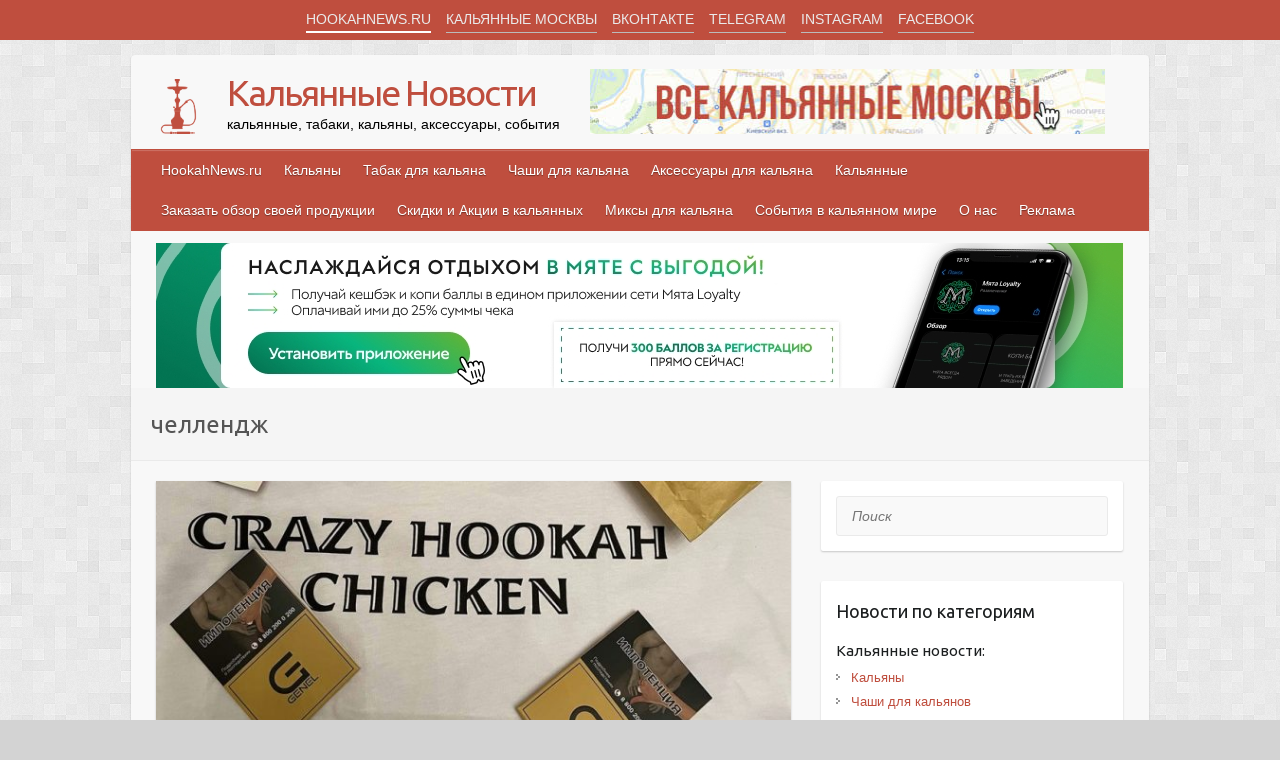

--- FILE ---
content_type: text/html; charset=UTF-8
request_url: https://hookahnews.ru/tag/%D1%87%D0%B5%D0%BB%D0%BB%D0%B5%D0%BD%D0%B4%D0%B6/
body_size: 18148
content:

<!DOCTYPE html>
<html lang="ru-RU">
<head>
<meta name="keywords" content="кальян, купить кальян, обзор кальянов, миксы для кальяна, скидки на кальян, скидки в кальянных, аксессуары для кальяна, чаша для кальяна, колба для кальяна, обзор табака для кальяна, купить табак для кальяна, табак дарксайд, табак щербетли, табак альфакер, премиум табак для кальяна, где покурить кальян, кальянные в москве, кальян в москве" />
<meta name="description" content="кальян, купить кальян, обзор кальянов, миксы для кальяна, скидки на кальян, скидки в кальянных, аксессуары для кальяна, чаша для кальяна, колба для кальяна, обзор табака для кальяна, купить табак для кальяна, табак дарксайд, табак щербетли, табак альфакер, премиум табак для кальяна, где покурить кальян, кальянные в москве, кальян в москве" />
		<link rel="profile" href="http://gmpg.org/xfn/11" />
	<link rel="pingback" href="https://hookahnews.ru/xmlrpc.php" />
<title>челлендж &#8212; Кальянные Новости</title>
<meta name='robots' content='max-image-preview:large' />
<link rel='dns-prefetch' href='//fonts.googleapis.com' />
<link rel="alternate" type="application/rss+xml" title="Кальянные Новости &raquo; Лента" href="https://hookahnews.ru/feed/" />
<link rel="alternate" type="application/rss+xml" title="Кальянные Новости &raquo; Лента комментариев" href="https://hookahnews.ru/comments/feed/" />
<link rel="alternate" type="application/rss+xml" title="Кальянные Новости &raquo; Лента метки челлендж" href="https://hookahnews.ru/tag/%d1%87%d0%b5%d0%bb%d0%bb%d0%b5%d0%bd%d0%b4%d0%b6/feed/" />
<meta charset="UTF-8" />
<meta name="viewport" content="width=device-width, initial-scale=1, maximum-scale=1">
<meta name="msapplication-TileColor" content="#cd4436">
<meta name="theme-color" content="#cd4436">
<script type="text/javascript">
/* <![CDATA[ */
window._wpemojiSettings = {"baseUrl":"https:\/\/s.w.org\/images\/core\/emoji\/15.0.3\/72x72\/","ext":".png","svgUrl":"https:\/\/s.w.org\/images\/core\/emoji\/15.0.3\/svg\/","svgExt":".svg","source":{"concatemoji":"https:\/\/hookahnews.ru\/wp-includes\/js\/wp-emoji-release.min.js?ver=6.6.4"}};
/*! This file is auto-generated */
!function(i,n){var o,s,e;function c(e){try{var t={supportTests:e,timestamp:(new Date).valueOf()};sessionStorage.setItem(o,JSON.stringify(t))}catch(e){}}function p(e,t,n){e.clearRect(0,0,e.canvas.width,e.canvas.height),e.fillText(t,0,0);var t=new Uint32Array(e.getImageData(0,0,e.canvas.width,e.canvas.height).data),r=(e.clearRect(0,0,e.canvas.width,e.canvas.height),e.fillText(n,0,0),new Uint32Array(e.getImageData(0,0,e.canvas.width,e.canvas.height).data));return t.every(function(e,t){return e===r[t]})}function u(e,t,n){switch(t){case"flag":return n(e,"\ud83c\udff3\ufe0f\u200d\u26a7\ufe0f","\ud83c\udff3\ufe0f\u200b\u26a7\ufe0f")?!1:!n(e,"\ud83c\uddfa\ud83c\uddf3","\ud83c\uddfa\u200b\ud83c\uddf3")&&!n(e,"\ud83c\udff4\udb40\udc67\udb40\udc62\udb40\udc65\udb40\udc6e\udb40\udc67\udb40\udc7f","\ud83c\udff4\u200b\udb40\udc67\u200b\udb40\udc62\u200b\udb40\udc65\u200b\udb40\udc6e\u200b\udb40\udc67\u200b\udb40\udc7f");case"emoji":return!n(e,"\ud83d\udc26\u200d\u2b1b","\ud83d\udc26\u200b\u2b1b")}return!1}function f(e,t,n){var r="undefined"!=typeof WorkerGlobalScope&&self instanceof WorkerGlobalScope?new OffscreenCanvas(300,150):i.createElement("canvas"),a=r.getContext("2d",{willReadFrequently:!0}),o=(a.textBaseline="top",a.font="600 32px Arial",{});return e.forEach(function(e){o[e]=t(a,e,n)}),o}function t(e){var t=i.createElement("script");t.src=e,t.defer=!0,i.head.appendChild(t)}"undefined"!=typeof Promise&&(o="wpEmojiSettingsSupports",s=["flag","emoji"],n.supports={everything:!0,everythingExceptFlag:!0},e=new Promise(function(e){i.addEventListener("DOMContentLoaded",e,{once:!0})}),new Promise(function(t){var n=function(){try{var e=JSON.parse(sessionStorage.getItem(o));if("object"==typeof e&&"number"==typeof e.timestamp&&(new Date).valueOf()<e.timestamp+604800&&"object"==typeof e.supportTests)return e.supportTests}catch(e){}return null}();if(!n){if("undefined"!=typeof Worker&&"undefined"!=typeof OffscreenCanvas&&"undefined"!=typeof URL&&URL.createObjectURL&&"undefined"!=typeof Blob)try{var e="postMessage("+f.toString()+"("+[JSON.stringify(s),u.toString(),p.toString()].join(",")+"));",r=new Blob([e],{type:"text/javascript"}),a=new Worker(URL.createObjectURL(r),{name:"wpTestEmojiSupports"});return void(a.onmessage=function(e){c(n=e.data),a.terminate(),t(n)})}catch(e){}c(n=f(s,u,p))}t(n)}).then(function(e){for(var t in e)n.supports[t]=e[t],n.supports.everything=n.supports.everything&&n.supports[t],"flag"!==t&&(n.supports.everythingExceptFlag=n.supports.everythingExceptFlag&&n.supports[t]);n.supports.everythingExceptFlag=n.supports.everythingExceptFlag&&!n.supports.flag,n.DOMReady=!1,n.readyCallback=function(){n.DOMReady=!0}}).then(function(){return e}).then(function(){var e;n.supports.everything||(n.readyCallback(),(e=n.source||{}).concatemoji?t(e.concatemoji):e.wpemoji&&e.twemoji&&(t(e.twemoji),t(e.wpemoji)))}))}((window,document),window._wpemojiSettings);
/* ]]> */
</script>
<style id='wp-emoji-styles-inline-css' type='text/css'>

	img.wp-smiley, img.emoji {
		display: inline !important;
		border: none !important;
		box-shadow: none !important;
		height: 1em !important;
		width: 1em !important;
		margin: 0 0.07em !important;
		vertical-align: -0.1em !important;
		background: none !important;
		padding: 0 !important;
	}
</style>
<link rel='stylesheet' id='wp-block-library-css' href='https://hookahnews.ru/wp-includes/css/dist/block-library/style.min.css?ver=6.6.4' type='text/css' media='all' />
<style id='classic-theme-styles-inline-css' type='text/css'>
/*! This file is auto-generated */
.wp-block-button__link{color:#fff;background-color:#32373c;border-radius:9999px;box-shadow:none;text-decoration:none;padding:calc(.667em + 2px) calc(1.333em + 2px);font-size:1.125em}.wp-block-file__button{background:#32373c;color:#fff;text-decoration:none}
</style>
<style id='global-styles-inline-css' type='text/css'>
:root{--wp--preset--aspect-ratio--square: 1;--wp--preset--aspect-ratio--4-3: 4/3;--wp--preset--aspect-ratio--3-4: 3/4;--wp--preset--aspect-ratio--3-2: 3/2;--wp--preset--aspect-ratio--2-3: 2/3;--wp--preset--aspect-ratio--16-9: 16/9;--wp--preset--aspect-ratio--9-16: 9/16;--wp--preset--color--black: #000000;--wp--preset--color--cyan-bluish-gray: #abb8c3;--wp--preset--color--white: #ffffff;--wp--preset--color--pale-pink: #f78da7;--wp--preset--color--vivid-red: #cf2e2e;--wp--preset--color--luminous-vivid-orange: #ff6900;--wp--preset--color--luminous-vivid-amber: #fcb900;--wp--preset--color--light-green-cyan: #7bdcb5;--wp--preset--color--vivid-green-cyan: #00d084;--wp--preset--color--pale-cyan-blue: #8ed1fc;--wp--preset--color--vivid-cyan-blue: #0693e3;--wp--preset--color--vivid-purple: #9b51e0;--wp--preset--gradient--vivid-cyan-blue-to-vivid-purple: linear-gradient(135deg,rgba(6,147,227,1) 0%,rgb(155,81,224) 100%);--wp--preset--gradient--light-green-cyan-to-vivid-green-cyan: linear-gradient(135deg,rgb(122,220,180) 0%,rgb(0,208,130) 100%);--wp--preset--gradient--luminous-vivid-amber-to-luminous-vivid-orange: linear-gradient(135deg,rgba(252,185,0,1) 0%,rgba(255,105,0,1) 100%);--wp--preset--gradient--luminous-vivid-orange-to-vivid-red: linear-gradient(135deg,rgba(255,105,0,1) 0%,rgb(207,46,46) 100%);--wp--preset--gradient--very-light-gray-to-cyan-bluish-gray: linear-gradient(135deg,rgb(238,238,238) 0%,rgb(169,184,195) 100%);--wp--preset--gradient--cool-to-warm-spectrum: linear-gradient(135deg,rgb(74,234,220) 0%,rgb(151,120,209) 20%,rgb(207,42,186) 40%,rgb(238,44,130) 60%,rgb(251,105,98) 80%,rgb(254,248,76) 100%);--wp--preset--gradient--blush-light-purple: linear-gradient(135deg,rgb(255,206,236) 0%,rgb(152,150,240) 100%);--wp--preset--gradient--blush-bordeaux: linear-gradient(135deg,rgb(254,205,165) 0%,rgb(254,45,45) 50%,rgb(107,0,62) 100%);--wp--preset--gradient--luminous-dusk: linear-gradient(135deg,rgb(255,203,112) 0%,rgb(199,81,192) 50%,rgb(65,88,208) 100%);--wp--preset--gradient--pale-ocean: linear-gradient(135deg,rgb(255,245,203) 0%,rgb(182,227,212) 50%,rgb(51,167,181) 100%);--wp--preset--gradient--electric-grass: linear-gradient(135deg,rgb(202,248,128) 0%,rgb(113,206,126) 100%);--wp--preset--gradient--midnight: linear-gradient(135deg,rgb(2,3,129) 0%,rgb(40,116,252) 100%);--wp--preset--font-size--small: 13px;--wp--preset--font-size--medium: 20px;--wp--preset--font-size--large: 36px;--wp--preset--font-size--x-large: 42px;--wp--preset--spacing--20: 0.44rem;--wp--preset--spacing--30: 0.67rem;--wp--preset--spacing--40: 1rem;--wp--preset--spacing--50: 1.5rem;--wp--preset--spacing--60: 2.25rem;--wp--preset--spacing--70: 3.38rem;--wp--preset--spacing--80: 5.06rem;--wp--preset--shadow--natural: 6px 6px 9px rgba(0, 0, 0, 0.2);--wp--preset--shadow--deep: 12px 12px 50px rgba(0, 0, 0, 0.4);--wp--preset--shadow--sharp: 6px 6px 0px rgba(0, 0, 0, 0.2);--wp--preset--shadow--outlined: 6px 6px 0px -3px rgba(255, 255, 255, 1), 6px 6px rgba(0, 0, 0, 1);--wp--preset--shadow--crisp: 6px 6px 0px rgba(0, 0, 0, 1);}:where(.is-layout-flex){gap: 0.5em;}:where(.is-layout-grid){gap: 0.5em;}body .is-layout-flex{display: flex;}.is-layout-flex{flex-wrap: wrap;align-items: center;}.is-layout-flex > :is(*, div){margin: 0;}body .is-layout-grid{display: grid;}.is-layout-grid > :is(*, div){margin: 0;}:where(.wp-block-columns.is-layout-flex){gap: 2em;}:where(.wp-block-columns.is-layout-grid){gap: 2em;}:where(.wp-block-post-template.is-layout-flex){gap: 1.25em;}:where(.wp-block-post-template.is-layout-grid){gap: 1.25em;}.has-black-color{color: var(--wp--preset--color--black) !important;}.has-cyan-bluish-gray-color{color: var(--wp--preset--color--cyan-bluish-gray) !important;}.has-white-color{color: var(--wp--preset--color--white) !important;}.has-pale-pink-color{color: var(--wp--preset--color--pale-pink) !important;}.has-vivid-red-color{color: var(--wp--preset--color--vivid-red) !important;}.has-luminous-vivid-orange-color{color: var(--wp--preset--color--luminous-vivid-orange) !important;}.has-luminous-vivid-amber-color{color: var(--wp--preset--color--luminous-vivid-amber) !important;}.has-light-green-cyan-color{color: var(--wp--preset--color--light-green-cyan) !important;}.has-vivid-green-cyan-color{color: var(--wp--preset--color--vivid-green-cyan) !important;}.has-pale-cyan-blue-color{color: var(--wp--preset--color--pale-cyan-blue) !important;}.has-vivid-cyan-blue-color{color: var(--wp--preset--color--vivid-cyan-blue) !important;}.has-vivid-purple-color{color: var(--wp--preset--color--vivid-purple) !important;}.has-black-background-color{background-color: var(--wp--preset--color--black) !important;}.has-cyan-bluish-gray-background-color{background-color: var(--wp--preset--color--cyan-bluish-gray) !important;}.has-white-background-color{background-color: var(--wp--preset--color--white) !important;}.has-pale-pink-background-color{background-color: var(--wp--preset--color--pale-pink) !important;}.has-vivid-red-background-color{background-color: var(--wp--preset--color--vivid-red) !important;}.has-luminous-vivid-orange-background-color{background-color: var(--wp--preset--color--luminous-vivid-orange) !important;}.has-luminous-vivid-amber-background-color{background-color: var(--wp--preset--color--luminous-vivid-amber) !important;}.has-light-green-cyan-background-color{background-color: var(--wp--preset--color--light-green-cyan) !important;}.has-vivid-green-cyan-background-color{background-color: var(--wp--preset--color--vivid-green-cyan) !important;}.has-pale-cyan-blue-background-color{background-color: var(--wp--preset--color--pale-cyan-blue) !important;}.has-vivid-cyan-blue-background-color{background-color: var(--wp--preset--color--vivid-cyan-blue) !important;}.has-vivid-purple-background-color{background-color: var(--wp--preset--color--vivid-purple) !important;}.has-black-border-color{border-color: var(--wp--preset--color--black) !important;}.has-cyan-bluish-gray-border-color{border-color: var(--wp--preset--color--cyan-bluish-gray) !important;}.has-white-border-color{border-color: var(--wp--preset--color--white) !important;}.has-pale-pink-border-color{border-color: var(--wp--preset--color--pale-pink) !important;}.has-vivid-red-border-color{border-color: var(--wp--preset--color--vivid-red) !important;}.has-luminous-vivid-orange-border-color{border-color: var(--wp--preset--color--luminous-vivid-orange) !important;}.has-luminous-vivid-amber-border-color{border-color: var(--wp--preset--color--luminous-vivid-amber) !important;}.has-light-green-cyan-border-color{border-color: var(--wp--preset--color--light-green-cyan) !important;}.has-vivid-green-cyan-border-color{border-color: var(--wp--preset--color--vivid-green-cyan) !important;}.has-pale-cyan-blue-border-color{border-color: var(--wp--preset--color--pale-cyan-blue) !important;}.has-vivid-cyan-blue-border-color{border-color: var(--wp--preset--color--vivid-cyan-blue) !important;}.has-vivid-purple-border-color{border-color: var(--wp--preset--color--vivid-purple) !important;}.has-vivid-cyan-blue-to-vivid-purple-gradient-background{background: var(--wp--preset--gradient--vivid-cyan-blue-to-vivid-purple) !important;}.has-light-green-cyan-to-vivid-green-cyan-gradient-background{background: var(--wp--preset--gradient--light-green-cyan-to-vivid-green-cyan) !important;}.has-luminous-vivid-amber-to-luminous-vivid-orange-gradient-background{background: var(--wp--preset--gradient--luminous-vivid-amber-to-luminous-vivid-orange) !important;}.has-luminous-vivid-orange-to-vivid-red-gradient-background{background: var(--wp--preset--gradient--luminous-vivid-orange-to-vivid-red) !important;}.has-very-light-gray-to-cyan-bluish-gray-gradient-background{background: var(--wp--preset--gradient--very-light-gray-to-cyan-bluish-gray) !important;}.has-cool-to-warm-spectrum-gradient-background{background: var(--wp--preset--gradient--cool-to-warm-spectrum) !important;}.has-blush-light-purple-gradient-background{background: var(--wp--preset--gradient--blush-light-purple) !important;}.has-blush-bordeaux-gradient-background{background: var(--wp--preset--gradient--blush-bordeaux) !important;}.has-luminous-dusk-gradient-background{background: var(--wp--preset--gradient--luminous-dusk) !important;}.has-pale-ocean-gradient-background{background: var(--wp--preset--gradient--pale-ocean) !important;}.has-electric-grass-gradient-background{background: var(--wp--preset--gradient--electric-grass) !important;}.has-midnight-gradient-background{background: var(--wp--preset--gradient--midnight) !important;}.has-small-font-size{font-size: var(--wp--preset--font-size--small) !important;}.has-medium-font-size{font-size: var(--wp--preset--font-size--medium) !important;}.has-large-font-size{font-size: var(--wp--preset--font-size--large) !important;}.has-x-large-font-size{font-size: var(--wp--preset--font-size--x-large) !important;}
:where(.wp-block-post-template.is-layout-flex){gap: 1.25em;}:where(.wp-block-post-template.is-layout-grid){gap: 1.25em;}
:where(.wp-block-columns.is-layout-flex){gap: 2em;}:where(.wp-block-columns.is-layout-grid){gap: 2em;}
:root :where(.wp-block-pullquote){font-size: 1.5em;line-height: 1.6;}
</style>
<link rel='stylesheet' id='dashicons-css' href='https://hookahnews.ru/wp-includes/css/dashicons.min.css?ver=6.6.4' type='text/css' media='all' />
<link rel='stylesheet' id='post-views-counter-frontend-css' href='https://hookahnews.ru/wp-content/plugins/post-views-counter/css/frontend.min.css?ver=1.4.7' type='text/css' media='all' />
<link rel='stylesheet' id='wp-pagenavi-css' href='https://hookahnews.ru/wp-content/plugins/wp-pagenavi/pagenavi-css.css?ver=2.70' type='text/css' media='all' />
<link rel='stylesheet' id='travelify_style-css' href='https://hookahnews.ru/wp-content/themes/666/style.css?ver=6.6.4' type='text/css' media='all' />
<link rel='stylesheet' id='google_font_ubuntu-css' href='//fonts.googleapis.com/css?family=Ubuntu&#038;ver=6.6.4' type='text/css' media='all' />
<script type="text/javascript" src="https://hookahnews.ru/wp-includes/js/jquery/jquery.min.js?ver=3.7.1" id="jquery-core-js"></script>
<script type="text/javascript" src="https://hookahnews.ru/wp-includes/js/jquery/jquery-migrate.min.js?ver=3.4.1" id="jquery-migrate-js"></script>
<script type="text/javascript" src="https://hookahnews.ru/wp-content/themes/666/library/js/functions.min.js?ver=6.6.4" id="theme_functions-js"></script>
<link rel="https://api.w.org/" href="https://hookahnews.ru/wp-json/" /><link rel="alternate" title="JSON" type="application/json" href="https://hookahnews.ru/wp-json/wp/v2/tags/335" /><link rel="EditURI" type="application/rsd+xml" title="RSD" href="https://hookahnews.ru/xmlrpc.php?rsd" />
<meta name="generator" content="WordPress 6.6.4" />
<!-- Кальянные Новости Custom CSS Styles -->
<style type="text/css" media="screen">
div.copyright { display: none; }
</style>
    <style type="text/css">
        a { color: #bf4e3e; }
        #site-title a { color: #bf4e3e; }
        #site-title a:hover { color: #c25649; }
        .wrapper { background: #F8F8F8; }
        .social-icons ul li a { color: #bf4e3e; }
        #main-nav a, #main-nav a:hover,  #main-nav a:focus, #main-nav ul li.current-menu-item a,#main-nav ul li.current_page_ancestor a,#main-nav ul li.current-menu-ancestor a,#main-nav ul li.current_page_item a,#main-nav ul li:hover > a { color: #fff; }
        .widget, article { background: #fff; }
        .entry-title, .entry-title a, .entry-title a:focus, h1, h2, h3, h4, h5, h6, .widget-title  { color: #1b1e1f; }
        a:focus, a:active, a:hover, .tags a:hover, .custom-gallery-title a, .widget-title a, #content ul a:hover,#content ol a:hover, .widget ul li a:hover, .entry-title a:hover, .entry-meta a:hover, #site-generator .copyright a:hover { color: #c25649; }
        #main-nav { background: #bf4e3e; border-color: #bf4e3e; }
        #main-nav ul li ul, body { border-color: #bf4e3e; }
        #main-nav a:hover,#main-nav ul li.current-menu-item a,#main-nav ul li.current_page_ancestor a,#main-nav ul li.current-menu-ancestor a,#main-nav ul li.current_page_item a,#main-nav ul li:hover > a, #main-nav li:hover > a,#main-nav ul ul :hover > a,#main-nav a:focus { background: #c25649; }
        #main-nav ul li ul li a:hover,#main-nav ul li ul li:hover > a,#main-nav ul li.current-menu-item ul li a:hover { color: #c25649; }
        .entry-content { color: #1D1D1D; }
        input[type="reset"], input[type="button"], input[type="submit"], .entry-meta-bar .readmore, #controllers a:hover, #controllers a.active, .pagination span, .pagination a:hover span, .wp-pagenavi .current, .wp-pagenavi a:hover { background: #bf4e3e; border-color: #bf4e3e !important; }
        ::selection { background: #bf4e3e; }
        blockquote { border-color: #bf4e3e; }
        #controllers a:hover, #controllers a.active { color: #bf4e3e; }
        input[type="reset"]:hover,input[type="button"]:hover,input[type="submit"]:hover,input[type="reset"]:active,input[type="button"]:active,input[type="submit"]:active, .entry-meta-bar .readmore:hover, .entry-meta-bar .readmore:active, ul.default-wp-page li a:hover, ul.default-wp-page li a:active { background: #c25649; border-color: #c25649; }
        .head_menu{background: #bf4e3e;}
        .head_menu_top{
            background: #bf4e3e;
        }
        .head_border{
            background: #bf4e3e;
        }
    </style>
    <style type="text/css" id="custom-background-css">
body.custom-background { background-color: #d3d3d3; background-image: url("https://hookahnews.ru/wp-content/themes/666/images/background.png"); background-position: left top; background-size: auto; background-repeat: repeat; background-attachment: scroll; }
</style>
	<link rel="icon" href="https://hookahnews.ru/wp-content/uploads/2018/07/cropped-hookah-2-32x32.png" sizes="32x32" />
<link rel="icon" href="https://hookahnews.ru/wp-content/uploads/2018/07/cropped-hookah-2-192x192.png" sizes="192x192" />
<link rel="apple-touch-icon" href="https://hookahnews.ru/wp-content/uploads/2018/07/cropped-hookah-2-180x180.png" />
<meta name="msapplication-TileImage" content="https://hookahnews.ru/wp-content/uploads/2018/07/cropped-hookah-2-270x270.png" />

	<!-- Global site tag (gtag.js) - Google Analytics -->
<script async src="https://www.googletagmanager.com/gtag/js?id=UA-119980204-1"></script>
<script>
  window.dataLayer = window.dataLayer || [];
  function gtag(){dataLayer.push(arguments);}
  gtag('js', new Date());

  gtag('config', 'UA-119980204-1');
</script>


</head>

<body class="archive tag tag-335 custom-background wp-custom-logo ">
	
	<div class="head_menu">
		<div class="head_menu_top">
			<ul>
				<li class="menu_active"><a href="https://hookahnews.ru">HOOKAHNEWS.RU</a></li>
				<li><a href="https://кальянные.москва" target=_blank>КАЛЬЯННЫЕ МОСКВЫ</a></li>
				<li><a href="https://vk.com/kalyannie" target=_blank>ВКОНТАКТЕ</a></li>
				<li><a href="https://t.me/kalyannie" target=_blank>TELEGRAM</a></li>
				<li><a href="https://instagram.com/kalyannie.moskva" target=_blank>INSTAGRAM</a></li>
				<li><a href="https://facebook.com/kalyannie" target=_blank>FACEBOOK</a></li>
				<!--<li><a href="https://hqd24shop.ru?utm_source=Hookahnews&utm_medium=Banner&utm_campaign=text" target=_blank>Доставка HQD за час</a></li>-->
			</ul>
		</div>
		<button class="show-head_menu">&equiv;</button>
	</div>
	
	<!-- /.head_menu -->

	<div class="wrapper">
				<header id="branding" >
				
	<div class="container clearfix">
		<div class="hgroup-wrap clearfix">
					<section class="hgroup-right">
											</section><!-- .hgroup-right -->
				<div class="head-wrap">
					<section style="">
						<div class="head_log">
							<a href="https://hookahnews.ru/" class="custom-logo-link" rel="home"><img width="55" height="55" src="https://hookahnews.ru/wp-content/uploads/2018/05/cropped-Untitled-3.png" class="custom-logo" alt="Кальянные Новости" decoding="async" /></a>						</div>
						<hgroup id="site-logo" class="clearfix">
							
																<h1 id="site-title">
										<a href="https://hookahnews.ru/" title="Кальянные Новости" rel="home">
											Кальянные Новости										</a>
									</h1>
									<h2 id="site-description">кальянные, табаки, кальяны, аксессуары, события</h2>
														
						</hgroup><!-- #site-logo -->
					</section>

					<!-- Banner -->
					<div class="head_banner">
                        <a href="https://кальянные.москва" target=_blank><img src="http://hookahnews.ru/wp-content/themes/666/images/hookahmoscow.jpg" title="Кальянные Москвы"></a>
						<!--<a href="https://zoribar.ru/hookah-lounge" target=_blank><img src="http://hookahnews.ru/wp-content/themes/666/images/zori.jpg" title="Кальянная ЗОРИ в Москве"></a>-->
                        <!--<a href="https://hookahnews.ru/advert/"><img src="https://sun9-67.userapi.com/impf/Vnr2whSl1w2NxREb1as5_-qDn_g7-RH9PkZujg/vheiqvb3z_0.jpg?size=516x65&quality=95&sign=ecb0b5aaddb6e4391d2fe4fab03f87f1&type=album" title="Кальянные Новости"></a>-->
<!--для мобильной версии сайта начало-->

<!--для мвс конец-->
					</div>
					<!-- Banner -->

				</div>

		</div><!-- .hgroup-wrap -->
	</div><!-- .container -->
		<nav id="main-nav" class="clearfix">
					<div class="container clearfix"><ul class="root"><li id="menu-item-59" class="menu-item menu-item-type-custom menu-item-object-custom menu-item-home menu-item-59"><a href="https://hookahnews.ru">HookahNews.ru</a></li>
<li id="menu-item-67" class="menu-item menu-item-type-taxonomy menu-item-object-category menu-item-67"><a href="https://hookahnews.ru/category/hookah/">Кальяны</a></li>
<li id="menu-item-71" class="menu-item menu-item-type-taxonomy menu-item-object-category menu-item-71"><a href="https://hookahnews.ru/category/tobacco/">Табак для кальяна</a></li>
<li id="menu-item-72" class="menu-item menu-item-type-taxonomy menu-item-object-category menu-item-72"><a href="https://hookahnews.ru/category/bowl/">Чаши для кальяна</a></li>
<li id="menu-item-65" class="menu-item menu-item-type-taxonomy menu-item-object-category menu-item-65"><a href="https://hookahnews.ru/category/accessories/">Аксессуары для кальяна</a></li>
<li id="menu-item-66" class="menu-item menu-item-type-taxonomy menu-item-object-category menu-item-66"><a href="https://hookahnews.ru/category/hookahplace/">Кальянные</a></li>
<li id="menu-item-60" class="menu-item menu-item-type-post_type menu-item-object-page menu-item-60"><a href="https://hookahnews.ru/review/">Заказать обзор своей продукции</a></li>
<li id="menu-item-69" class="menu-item menu-item-type-taxonomy menu-item-object-category menu-item-69"><a href="https://hookahnews.ru/category/discount/">Скидки и Акции в кальянных</a></li>
<li id="menu-item-68" class="menu-item menu-item-type-taxonomy menu-item-object-category menu-item-68"><a href="https://hookahnews.ru/category/mix/">Миксы для кальяна</a></li>
<li id="menu-item-70" class="menu-item menu-item-type-taxonomy menu-item-object-category menu-item-70"><a href="https://hookahnews.ru/category/event/">События в кальянном мире</a></li>
<li id="menu-item-130" class="menu-item menu-item-type-post_type menu-item-object-page menu-item-130"><a href="https://hookahnews.ru/about/">О нас</a></li>
<li id="menu-item-63" class="menu-item menu-item-type-post_type menu-item-object-page menu-item-63"><a href="https://hookahnews.ru/advert/">Реклама</a></li>
</ul></div><!-- .container -->
					</nav><!-- #main-nav -->
<div class="content_banner">
	<!--для мобильной версии сайта начало--><!----><!--для мвс конец-->
	<!--баннер растяжка--><!--мята--><a href="https://clck.ru/3BBN9h" target=_blank><img src="https://sun9-57.userapi.com/impg/KcGO1kSop08gh-roLD9YUGOXLzVbL8ofbwbEpA/H45vwCTpIGY.jpg?size=967x145&quality=95&sign=3ffe6ace041d155620a180fa9312f8bc&type=album" title="Сеть Кальянных Мята Lounge"></a>
	</div>
	<!-- /.content_banner -->
	
	<!-- <div class="content_banner_three">
		<a href="#"></a>
	</div> -->

					<div class="page-title-wrap">
	    		<div class="container clearfix">
	    							   <h3 class="page-title">челлендж</h3><!-- .page-title -->
				</div>
	    	</div>
	   		</header>
		
				<div id="main" class="container clearfix">

<div id="container">
	

<div id="primary" class="no-margin-left">
   <div id="content">

	<section id="post-1441" class="post-1441 post type-post status-publish format-standard has-post-thumbnail hentry category-event category-tobacco tag-genel tag-336 tag-210 tag-86 tag-337 tag-21 tag-89 tag-335">
		<article>

			
  			
  			
			<figure class="post-featured-image"><a href="https://hookahnews.ru/event/crazy-chicken-hookah/" title="Crazy Chicken Hookah — кальянный челлендж с главным призом 3000€"><img width="670" height="300" src="https://hookahnews.ru/wp-content/uploads/2021/12/46FFD2CC-D81C-47FC-B36B-BA9A8E51DCD2-670x300.jpeg" class="attachment-featured size-featured wp-post-image" alt="Crazy Chicken Hookah — кальянный челлендж с главным призом 3000€" title="Crazy Chicken Hookah — кальянный челлендж с главным призом 3000€" decoding="async" fetchpriority="high" /></a></figure>			<header class="entry-header">

    			<h2 class="entry-title">
    				<a href="https://hookahnews.ru/event/crazy-chicken-hookah/" title="Crazy Chicken Hookah — кальянный челлендж с главным призом 3000€">Crazy Chicken Hookah — кальянный челлендж с главным призом 3000€</a>
    			</h2><!-- .entry-title -->
  			</header>

  			<div class="entry-content clearfix">
    			<p><strong>Crazy Chicken Hookah</strong> — это новый челлендж в кальянной индустрии с крутыми кальянными и денежными призами от <strong>Genel</strong>. Расскажем подробнее о том, что ждёт всех желающих принять участие в соревновании: <a href="https://hookahnews.ru/event/crazy-chicken-hookah/#more-1441" class="more-link"><span aria-label="Читать далее Crazy Chicken Hookah — кальянный челлендж с главным призом 3000€">(далее&hellip;)</span></a></p>
<div class="post-views content-post post-1441 entry-meta load-static">
				<span class="post-views-icon dashicons dashicons-chart-bar"></span> <span class="post-views-label">Просмотров:</span> <span class="post-views-count">3&nbsp;712</span>
			</div>  			</div>

  			
  			
  			<div class="entry-meta-bar clearfix">
    			<div class="entry-meta">
	    				<span class="byline"> <span class="author vcard"><a class="url fn n" href="https://hookahnews.ru/author/admin/">valentin</a></span></span><span class="posted-on"><a href="https://hookahnews.ru/event/crazy-chicken-hookah/" rel="bookmark"><time class="entry-date published" datetime="2021-12-05T17:43:52+03:00">05.12.2021</time><time class="updated" datetime="2022-02-28T23:42:01+03:00">28.02.2022</time></a></span>	    					             		<span class="category"><a href="https://hookahnews.ru/category/event/" rel="category tag">События в кальянном мире</a>, <a href="https://hookahnews.ru/category/tobacco/" rel="category tag">Табак для кальяна</a></span>
	             		    					             		<span class="comments"><a href="https://hookahnews.ru/event/crazy-chicken-hookah/#respond">Комментариев нет</a></span>
	             		             	
    			</div><!-- .entry-meta -->
    			<a class="readmore" href="https://hookahnews.ru/event/crazy-chicken-hookah/" title="Crazy Chicken Hookah — кальянный челлендж с главным призом 3000€">Читать</a>    		</div>

    		
		</article>
	</section>
</div><!-- #content --></div><!-- #primary -->


<div id="secondary">
	

<aside id="search-4" class="widget widget_search">	<form action="https://hookahnews.ru/" class="searchform clearfix" method="get">
		<label class="assistive-text" for="s">Поиск</label>
		<input type="text" placeholder="Поиск" class="s field" name="s">
	</form></aside><aside id="block-3" class="widget widget_block"><h3 class="widget-title">Новости по категориям</h3><ul>
<h3 class="widget-subtitle">Кальянные новости:</h3>
<ul><li><a href="https://hookahnews.ru/category/hookah/">Кальяны</a></li>
<li><a href="https://hookahnews.ru/category/bowl/">Чаши для кальянов</a></li>
<li><a href="https://hookahnews.ru/category/tobacco/">Табаки для кальянов</a></li>
<li><a href="https://hookahnews.ru/category/accessories/">Аксессуары для кальянов</a></li>
<li><a href="https://hookahnews.ru/category/hookahplace/">Кальянные</a></li>
<li><a href="https://hookahnews.ru/category/shop/">Кальянные магазины</a></li>
<li><a href="https://hookahnews.ru/category/event/">События в кальянном мире</a></li>
<li><a href="https://hookahnews.ru/category/discount/">Скидки и акции в кальянных</a></li>
<li><a href="https://hookahnews.ru/category/mix/">Миксы для кальяна</a></li><br>
<h3 class="widget-subtitle">Вейп новости:</h3>
<li><a href="https://hookahnews.ru/category/pod/">Электронные сигареты (одноразки)</a></li>
<li><a href="https://hookahnews.ru/category/vape-liquid/">Жидкости для вейпа</a></li>
<li><a href="https://hookahnews.ru/category/vape/">Вейпы</a></li><br>
<p align="center"><a href="https://hookahnews.ru/review/"><b>Прислать продукт на обзор!</b></a></p></ul></aside><aside id="block-2" class="widget widget_block"><h3 class="widget-title">Наши обзоры</h3><ul>
<h3 class="widget-subtitle">Кальяны:</h3>
<li><a href="https://hookahnews.ru/hookah/alpha-hookah-beat/">Alpha Hookah «Beat»: стиль улиц</a></li>
<li><a href="https://hookahnews.ru/hookah/alpha-hookah-kappa/">Alpha Hookah «Kappa»: космос</a></li>
<li><a href="https://hookahnews.ru/hookah/alpha-hookah-model-s/">Alpha Hookah «Model S»: золото</a></li>
<li><a href="https://hookahnews.ru/hookah/alpha-hookah-model-x/">Alpha Hookah «Model X»: крепыш</a></li>
<li><a href="https://hookahnews.ru/hookah/misha-rebel/">Misha «Rebel»: маленький бунтарь</a></li>
<li><a href="https://hookahnews.ru/hookah/craft-ginger-gypsy/">Craft Hookah «Ginger Gypsy»: красота</a></li>
<li><a href="https://hookahnews.ru/hookah/craft-gypsy-nano/">Craft Hookah «Gypsy Nano»: шедевр</a></li>
<li><a href="https://hookahnews.ru/hookah/iron-rose-ultra/">Iron-Rose «Ultra»: повелитель жара</a></li>
<li><a href="https://hookahnews.ru/hookah/bodo/">BoDo «M-1»: космическая продувка</a></li>
<li><a href="https://hookahnews.ru/hookah/mamay-customs-coilover-micro/">Mamay Customs «Coilover Micro»: лучший</a></li>
<li><a href="https://hookahnews.ru/hookah/mamay-customs-coilovers/">Mamay Customs «Coilovers»: топ-кальян</a></li>
<li><a href="https://hookahnews.ru/hookah/hoob-go/">Hoob «Go»: эстетическое удовольствие</a></li>
<li><a href="https://hookahnews.ru/hookah/first-hookah-eco/">First Hookah «ECO»: кальян-палка</a></li>
<li><a href="https://hookahnews.ru/hookah/target-slim/">Target «Slim»: качество и стиль</a></li>
<li><a href="https://hookahnews.ru/hookah/target-cheap/">Target «Cheap»: палочка-выручалочка</a></li>
<li><a href="https://hookahnews.ru/hookah/loco-ar-15/">Loco «AR-15»: кальян-пушка</a></li>
<li><a href="https://hookahnews.ru/hookah/bigmaks-rich/">BigMaks «Rich»: трансформер из бронзы</a></li>
<li><a href="https://hookahnews.ru/hookah/bigmaks-mini-rapier/">BigMaks «Mini Rapier»: мини-кальян</a></li>
<li><a href="https://hookahnews.ru/hookah/mexanika-smoke-parovoz/">Mexanika Smoke «Parovoz»</a></li>
<li><a href="https://hookahnews.ru/hookah/agach/">«Agach»: комфорт в деталях</a></li>
<li><a href="https://hookahnews.ru/hookah/cosa-nostra/">«Cosa Nostra»: бюджетная палка</a></li>
<li><a href="https://hookahnews.ru/hookah/estate/">«Estate Hookah»: Atlas и Red4Ball</a></li>
<li><a href="https://hookahnews.ru/hookah/hookah-box/">«Hookah Box»: кальянный куб</a></li>
<li><a href="https://hookahnews.ru/hookah/nanosmoke-pro/">Nanosmoke «PRO»: cube, one, box</a></li>
<li><a href="https://hookahnews.ru/hookah/nanosmoke-micro/">Nanosmoke «Micro»: компактность</a></li>
<li><a href="https://hookahnews.ru/hookah/nanosmoke-tube/">Nanosmoke «Tube»: футуризм</a></li>
<li><a href="https://hookahnews.ru/hookah/nanosmoke-cube/">Nanosmoke «Cube»: стиль</a></li>
<br>
<h3 class="widget-subtitle">Чаши для кальяна:</h3>
<li><a href="https://hookahnews.ru/bowl/werkbund-hookah/">«Werkbund Hookah»: Scull, Bear, Lion, ...</a></li>
<li><a href="https://hookahnews.ru/bowl/bigmaks-fact/">«BigMaks»: Fact</a></li>
<li><a href="https://hookahnews.ru/bowl/bigmaks-alfa-barrel/">«BigMaks»: ALFa и Barrel</a></li>
<li><a href="https://hookahnews.ru/bowl/bigmaks-edge/">«BigMaks»: Edge</a></li>
<li><a href="https://hookahnews.ru/bowl/bigmaks-king/">«BigMaks»: King</a></li>
<li><a href="https://hookahnews.ru/bowl/bigmaks-rude/">«BigMaks»: Rude</a></li>
<li><a href="https://hookahnews.ru/bowl/bigmaks-bowl-one/">«BigMaks»: Bowl One</a></li>
<li><a href="https://hookahnews.ru/bowl/joe-dich/">«Джо» и «Дичь»: БамБоо, Чайник, ...</a></li>
<li><a href="https://hookahnews.ru/bowl/joe/">«Джо»: Forest, Vintage, Eclipse, Phunnel</a></li>
<li><a href="https://hookahnews.ru/bowl/alximik/">«Алхимик»: Хеллбой, Каратель и др.</a></li>
<li><a href="https://hookahnews.ru/bowl/smoke-more/">«Smoke More»: качество супер</a></li>
<li><a href="https://hookahnews.ru/bowl/tyr-bowls/">«Тур»: мощные чаши</a></li>
<li><a href="https://hookahnews.ru/bowl/havona/">«Хавоны»: Моаи, Афродита</a></li>
<li><a href="https://hookahnews.ru/bowl/target/">«Target»: Ball, Turkish Glaze, Evil и др.</a></li>
<li><a href="https://hookahnews.ru/bowl/target-big-evil/">«Target»: Big Evil</a></li>
<li><a href="https://hookahnews.ru/bowl/щипцы-для-кальяна-target-и-чаша-для-wto/">«Target»: Easy для WTO</a></li>
<li><a href="https://hookahnews.ru/bowl/own-bowls-olymp/">«Own Bowls»: Olymp</a></li>
<br>
<h3 class="widget-subtitle">Табаки и смеси для кальяна:</h3>
<li><a href="https://hookahnews.ru/tobacco/kraken/">«Kraken»: премиум сигарный табак</a></li><li><a href="https://hookahnews.ru/tobacco/kraken-hookah-tobacco/">«Kraken»: новые вкусы 2022</a></li>
<li><a href="https://hookahnews.ru/tobacco/kraken-cigar/">Сигара для кальяна «Kraken»</a></li>
<li><a href="https://hookahnews.ru/tobacco/satyr-tatal-flame-hookah-cigar/">Сигара для кальяна «Satyr и Total Flame»</a></li>
<li><a href="https://hookahnews.ru/tobacco/black-burn/">«Black Burn»: крепкая линейка</a></li>
<li><a href="https://hookahnews.ru/tobacco/darkside-dark-passion/">«Darkside»: маракуйя Dark Passion</a></li>
<li><a href="https://hookahnews.ru/tobacco/peter-ralf/">«Peter Ralf»: стильный табак</a></li>
<li><a href="https://hookahnews.ru/tobacco/trinity/">«Trinity»: моё почтение!</a></li>
<li><a href="https://hookahnews.ru/tobacco/the-father/">«The Father»: очень вкусный табак</a></li>
<li><a href="https://hookahnews.ru/tobacco/high-flex/">«Hign Flex»: музыкальный табак</a></li>
<li><a href="https://hookahnews.ru/tobacco/olympus/">«Olympus Tobacco»: обрати внимание</a></li>
<li><a href="https://hookahnews.ru/tobacco/brazzers/">«Brazzers»: горячая новинка 18+</a></li>
<li><a href="https://hookahnews.ru/tobacco/mezcal-ahumado-satyr-hookahplace/">«Mezcal Ahumado» - Satyr и HookahPlace</a></li>
<li><a href="https://hookahnews.ru/tobacco/sebero-limited-edition/">«Sebero»: Limited Edition</a></li>
<li><a href="https://hookahnews.ru/tobacco/bonche/">«Bonche»: крепкий, сигарный табак</a></li>
<li><a href="https://hookahnews.ru/tobacco/bonche-coconut/">«Bonche»: кокос баунти</a></li>
<li><a href="https://hookahnews.ru/tobacco/bonche-coffee/">«Bonche»: бодрящий кофе</a></li>
<li><a href="https://hookahnews.ru/tobacco/bonche-wild-strawberry/">«Bonche»: спелая земляника</a></li>
<li><a href="https://hookahnews.ru/tobacco/bonche-caramel-bergamot/">«Bonche»: карамель и бергамот</a></li>
<li><a href="https://hookahnews.ru/tobacco/bonche-cognac/">«Bonche»: коньяк</a></li>
<li><a href="https://hookahnews.ru/tobacco/bonche-blueberry/">«Bonche»: черника</a></li>
<li><a href="https://hookahnews.ru/tobacco/bonche-brownie/">«Bonche»: брауни</a></li>
<li><a href="https://hookahnews.ru/tobacco/bonche-orange/">«Bonche»: апельсин</a></li>
<li><a href="https://hookahnews.ru/tobacco/ready-masala-tea-coconut/">«Ready»: чай масала и кокос</a></li>
<li><a href="https://hookahnews.ru/tobacco/ready/">«Ready»: миксы на любой вкус</a></li>
<li><a href="https://hookahnews.ru/tobacco/ready-2024/">«Ready»: вкусы лета 2024</a></li>
<li><a href="https://hookahnews.ru/tobacco/ready-summer-2023/">«Ready»: вкусы лета 2023</a></li>
<li><a href="https://hookahnews.ru/tobacco/trofimoffs/">«Trofimoff’s»: очень крепкий табак</a></li>
<li><a href="https://hookahnews.ru/tobacco/overdose-expertmint-black-burn-bubble-gum-pineapple-yogurt/">«Overdose»: expertmint</a></li>
<li><a href="https://hookahnews.ru/tobacco/duft-all-in-mix-hero-500/">«Duft All-In»: набор Mix Hero 500</a></li>
<li><a href="https://hookahnews.ru/tobacco/m18/">«M18»: дымовая граната</a></li>
<li><a href="https://hookahnews.ru/tobacco/spectrum-green-pop-berry-drink-current-crush/">«Spectrum»: Mountain Dew, морс, ...</a></li>
<li><a href="https://hookahnews.ru/tobacco/spectrum/">«Spectrum»: новые вкусы 2019</a></li>
<li><a href="https://hookahnews.ru/tobacco/nash/">«NАШ»: крепкий, но мягкий</a></li>
<li><a href="https://hookahnews.ru/tobacco/kaif/">«Kaif»: баланс крепости и вкуса</a></li>
<li><a href="https://hookahnews.ru/tobacco/twice/">«Twice»: самые яркие вкусы</a></li>
<li><a href="https://hookahnews.ru/tobacco/manual-tobacco/">«Manual Tobacco»: с любовью</a></li>
<li><a href="https://hookahnews.ru/tobacco/vacuum-tobacco/">«Vacuum Tobacco»: новый супергерой</a></li>
<li><a href="https://hookahnews.ru/tobacco/jam/">«Jam»: яркая и сочная смесь</a></li>
<li><a href="https://hookahnews.ru/tobacco/zr-premium/">«ZR Premium»: вкус и качество</a></li>
<li><a href="https://hookahnews.ru/tobacco/formula/">«Formula»: из Сибири с любовью</a></li><li><a href="https://hookahnews.ru/tobacco/big-monster/">«Big Monster»: доступный бёрли</a></li>
<li><a href="https://hookahnews.ru/tobacco/grey-rock/">«Grey Rock»: захватывает дух</a></li>
<li><a href="https://hookahnews.ru/tobacco/trava/">«Trava»: очень много вкуса</a></li>
<li><a href="https://hookahnews.ru/tobacco/tabu/">«Tabu»: сочная смесь из каркаде</a></li>
<li><a href="https://hookahnews.ru/tobacco/tivil/">«Tivil»: смесь из сахарного тростника</a></li>
<li><a href="https://hookahnews.ru/tobacco/tea-rush/">«Tea Rush»: вкусный иван-чай</a></li>
<li><a href="https://hookahnews.ru/tobacco/genel-smoke/">«Genel»: Platinum Edition</a></li>
<li><a href="https://hookahnews.ru/tobacco/genel/">«Genel»: Gold и Black Edition</a></li>
<li><a href="https://hookahnews.ru/tobacco/fishka/">«Fiшка»: вкусно и легко</a></li>
<li><a href="https://hookahnews.ru/tobacco/iguana/">«Iguana»: сочно и комфортно</a></li>
<li><a href="https://hookahnews.ru/tobacco/hookahnokaut/">«Нокаут»: ароматная крепкость</a></li>
<li><a href="https://hookahnews.ru/tobacco/twist/">«Twist»: дымно, вкусно и легко</a></li>
<li><a href="https://hookahnews.ru/tobacco/chabacco-2019/">«Chabacco»: новые вкусы 2019</a></li>
<li><a href="https://hookahnews.ru/tobacco/chabacco/">«Chabacco»: вкуснее, чем табак</a></li>
<li><a href="https://hookahnews.ru/tobacco/cobra-linden-honey-rhubarb-raspberry/">«Cobra»: ревень с малиной, мёд (2021)</a></li>
<li><a href="https://hookahnews.ru/tobacco/cobra-estragon-cinnamon-drops/">«Cobra»: тархун, корица (2021)</a></li>
<li><a href="https://hookahnews.ru/tobacco/cobra-2020/">«Cobra»: новые вкусы 2020</a></li>
<li><a href="https://hookahnews.ru/tobacco/cobra-select/">«Cobra» Select: лучший выбор</a></li>
<li><a href="https://hookahnews.ru/tobacco/cobra-la-muerte-origins-virgin/">«Cobra»: новые вкусы 2019</a></li>
<li><a href="https://hookahnews.ru/tobacco/cobra/">«Cobra»: La Muerte конкурентам</a></li><li><a href="https://hookahnews.ru/tobacco/dub/">«Dub»: хорошее начало</a></li>
<li><a href="https://hookahnews.ru/tobacco/future/">«Future»: жаростойкий и легкий</a></li>
<li><a href="https://hookahnews.ru/tobacco/fairytale-mist/">«Fairytale Mist»: сказка для кальяна</a></li>
<li><a href="https://hookahnews.ru/tobacco/hook/">«Hook»: бюджетный burley и virginia</a></li>
<li><a href="https://hookahnews.ru/tobacco/lirra/">«Lirra»: душистая Virginia</a></li>
<li><a href="https://hookahnews.ru/tobacco/neon-blend/">«Neon Blend»: ярко, сочно и вкусно</a></li>
<li><a href="https://hookahnews.ru/tobacco/fragment-blend/">«Fragment Blend»: кальянная смесь</a></li>
<li><a href="https://hookahnews.ru/tobacco/brutal/">«Brutal» Soft: сочные аромки</a></li>
<li><a href="https://hookahnews.ru/tobacco/mr-baldin/">«mr.Baldin»: крафтовый табак</a></li>
<br>
<h3 class="widget-subtitle">Аксессуары для кальяна:</h3>
<li><a href="https://hookahnews.ru/accessories/sacramento/">Премиальные мундштуки «Sacramento»</a></li>
<li><a href="https://hookahnews.ru/accessories/woodmoon/">Эксклюзивные мундштуки «WoodMoon»</a></li>
<li><a href="https://hookahnews.ru/accessories/mundshtuki-dlya-kalyana/">Персональные мундштуки для кальяна</a></li>
<li><a href="https://hookahnews.ru/accessories/mundshtuk-pod-kepkoi/">Персональный мундштук «Под кепкой»</a></li>
<li><a href="https://hookahnews.ru/bowl/bigmaks-rude/">Персональный мундштук «BigMaks»</a></li>
<li><a href="https://hookahnews.ru/accessories/estate-charcoal-burner/">Печи для углей «Estate Hookah»</a></li>
<li><a href="https://hookahnews.ru/accessories/metalworks-hookah/">Шиловилка и шило «Metalworks Hookah»</a></li>
<li><a href="https://hookahnews.ru/accessories/sumki-dlya-kalyana/">Сумки для кальяна «Bag4You»</a></li>
<li><a href="https://hookahnews.ru/accessories/tongs/">Кальянная одежда «TONGS»</a></li>
<li><a href="https://hookahnews.ru/hookah/target-cheap/">Блюдца и ципцы «Target»</a></li>
<li><a href="https://hookahnews.ru/bowl/щипцы-для-кальяна-target-и-чаша-для-wto/">Щипцы для угля «Target»</a></li>
<li><a href="https://hookahnews.ru/accessories/blade-hookah/">Щипцы и колпак «Blade Hookah»</a></li>
<li><a href="https://hookahnews.ru/accessories/estate-hookah/">Мелассоуловитель, шило, щипцы</a></li>
<li><a href="https://hookahnews.ru/accessories/sweeetcap/">Сладкие мундштуки «SweeetCap»</a></li>
<li><a href="https://hookahnews.ru/hookah/bigmaks-mini-rapier/">Угли для кальяна «BigMaks»</a></li>
<li><a href="https://hookahnews.ru/accessories/wugil/">Угли для кальяна «Wugil»</a></li>
<li><a href="https://hookahnews.ru/accessories/cube-coal/">Угли для кальяна «Cube»</a></li>
<br>
<h3 class="widget-subtitle">Колбы для кальяна:</h3>
<li><a href="https://hookahnews.ru/hookah/bigmaks-mini-rapier/">BigMaks: «Rainbow Mini» и «Elegant»</a></li>
<li><a href="https://hookahnews.ru/bowl/bigmaks-rude/">BigMaks: «Rainbow»</a></li>
<br>
<h3 class="widget-subtitle">Кальянные:</h3>
<li><a href="https://hookahnews.ru/hookahplace/craft-space/">«Craft Space»: веранда и караоке</a></li>
<li><a href="https://hookahnews.ru/hookahplace/f-marvel/">«F-Marvel»: атмосфера счастья</a></li>
<li><a href="https://hookahnews.ru/hookahplace/smoland-lounge/">«Smoland Lounge» в центре Москвы</a></li>
<li><a href="https://hookahnews.ru/hookahplace/zori/">«Зори»: кальянная-бар с верандой</a></li>
<li><a href="https://hookahnews.ru/hookahplace/timeless/">«Timeless»: элегантный лаунж-бар</a></li><br>
<h3 class="widget-subtitle">Вейпы, электронки и жидкости:</h3>
<li><a href="https://hookahnews.ru/pod/gun-pods-5000/">«Gun Pods 5000»: новая модель и вкусы</a></li>
<li><a href="https://hookahnews.ru/pod/gun-pods-4000/">«Gun Pods 4000»: новая модель и вкусы</a></li>
<li><a href="https://hookahnews.ru/pod/gun-pods-2000/">«Gun Pods 2000»: новая модель и вкусы</a></li>
<li><a href="https://hookahnews.ru/pod/gun-pods/">«Gun Pods»: жидкость для вейпа</a></li>
<li><a href="https://hookahnews.ru/pod/lissanelli-moti/">«Lissanelli» и «Moti»: кальянная тяга</a></li>
<li><a href="https://hookahnews.ru/tobacco/trava/">«Trava»: 2 линейки крепости</a></li>
<li><a href="https://hookahnews.ru/pod/kyri-v-kaif/">Электронки от «Кури в кайф»</a></li><li><a href="https://hookahnews.ru/vape-liquid/jumbo-juice/">«Jumbo Juice»: сок для вейпа</a></li><br>
<p align="center"><a href="https://hookahnews.ru/review/"><b>Заказать бесплатный обзор!</b></a></p></ul></aside><aside id="vk_widget-2" class="widget_text widget widget_custom_html"><h3 class="widget-title">Новости кальянного мира</h3><div class="textwidget custom-html-widget"><script type="text/javascript" src="//vk.com/js/api/openapi.js?154"></script>

<!— VK Widget —>
<div id="vk_groups"></div>
<script type="text/javascript">
VK.Widgets.Group("vk_groups", {mode: 3, width: "270", color3: 'CA4230'}, 128004859);
</script>			
<br>Самые горячие кальянные новости в нашем instagam <a href="https://instagram.com/kalyannie.moskva" target="_blank" rel="noopener"><b>@kalyannie.moskva</b></a></div></aside><aside id="meta-4" class="widget widget_meta"><h3 class="widget-title">Кальянный паспорт</h3>
		<ul>
						<li><a href="https://hookahnews.ru/wp-login.php">Войти</a></li>
			<li><a href="https://hookahnews.ru/feed/">Лента записей</a></li>
			<li><a href="https://hookahnews.ru/comments/feed/">Лента комментариев</a></li>

			<li><a href="https://ru.wordpress.org/">WordPress.org</a></li>
		</ul>

		</aside><aside id="tag_cloud-3" class="widget widget_tag_cloud"><h3 class="widget-title">Кальянные хэштеги</h3><div class="tagcloud"><a href="https://hookahnews.ru/tag/bigmaks/" class="tag-cloud-link tag-link-11 tag-link-position-1" style="font-size: 12.925925925926pt;" aria-label="bigmaks (16 элементов)">bigmaks</a>
<a href="https://hookahnews.ru/tag/bonche/" class="tag-cloud-link tag-link-206 tag-link-position-2" style="font-size: 12.925925925926pt;" aria-label="BONCHE (16 элементов)">BONCHE</a>
<a href="https://hookahnews.ru/tag/burley/" class="tag-cloud-link tag-link-121 tag-link-position-3" style="font-size: 15.259259259259pt;" aria-label="burley (25 элементов)">burley</a>
<a href="https://hookahnews.ru/tag/cobra/" class="tag-cloud-link tag-link-120 tag-link-position-4" style="font-size: 8.6481481481481pt;" aria-label="cobra (7 элементов)">cobra</a>
<a href="https://hookahnews.ru/tag/jcfest/" class="tag-cloud-link tag-link-12 tag-link-position-5" style="font-size: 10.462962962963pt;" aria-label="jcfest (10 элементов)">jcfest</a>
<a href="https://hookahnews.ru/tag/johncalliano/" class="tag-cloud-link tag-link-13 tag-link-position-6" style="font-size: 12.925925925926pt;" aria-label="johncalliano (16 элементов)">johncalliano</a>
<a href="https://hookahnews.ru/tag/virginia/" class="tag-cloud-link tag-link-87 tag-link-position-7" style="font-size: 15.518518518519pt;" aria-label="virginia (26 элементов)">virginia</a>
<a href="https://hookahnews.ru/tag/virginia-gold/" class="tag-cloud-link tag-link-88 tag-link-position-8" style="font-size: 9.2962962962963pt;" aria-label="virginia gold (8 элементов)">virginia gold</a>
<a href="https://hookahnews.ru/tag/%d1%81%d0%b0%d0%bd%d0%ba%d1%82-%d0%bf%d0%b5%d1%82%d0%b5%d1%80%d0%b1%d1%83%d1%80%d0%b3/" class="tag-cloud-link tag-link-79 tag-link-position-9" style="font-size: 8.6481481481481pt;" aria-label="Санкт-Петербург (7 элементов)">Санкт-Петербург</a>
<a href="https://hookahnews.ru/tag/%d0%b0%d0%ba%d1%81%d0%b5%d1%81%d1%81%d1%83%d0%b0%d1%80%d1%8b/" class="tag-cloud-link tag-link-75 tag-link-position-10" style="font-size: 8.6481481481481pt;" aria-label="аксессуары (7 элементов)">аксессуары</a>
<a href="https://hookahnews.ru/tag/%d0%b0%d0%ba%d1%81%d0%b5%d1%81%d1%81%d1%83%d0%b0%d1%80%d1%8b-%d0%b4%d0%bb%d1%8f-%d0%ba%d0%b0%d0%bb%d1%8c%d1%8f%d0%bd%d0%b0/" class="tag-cloud-link tag-link-140 tag-link-position-11" style="font-size: 10.462962962963pt;" aria-label="аксессуары для кальяна (10 элементов)">аксессуары для кальяна</a>
<a href="https://hookahnews.ru/tag/%d0%ba%d0%b0%d0%bb%d1%8c%d1%8f%d0%bd/" class="tag-cloud-link tag-link-9 tag-link-position-12" style="font-size: 13.574074074074pt;" aria-label="кальян (18 элементов)">кальян</a>
<a href="https://hookahnews.ru/tag/%d0%ba%d0%b0%d0%bb%d1%8c%d1%8f%d0%bd%d0%bd%d0%b0%d1%8f-%d1%81%d0%bc%d0%b5%d1%81%d1%8c/" class="tag-cloud-link tag-link-107 tag-link-position-13" style="font-size: 10.981481481481pt;" aria-label="кальянная смесь (11 элементов)">кальянная смесь</a>
<a href="https://hookahnews.ru/tag/%d0%ba%d0%b0%d0%bb%d1%8c%d1%8f%d0%bd%d0%bd%d1%8b%d0%b5/" class="tag-cloud-link tag-link-43 tag-link-position-14" style="font-size: 9.9444444444444pt;" aria-label="кальянные (9 элементов)">кальянные</a>
<a href="https://hookahnews.ru/tag/%d0%ba%d0%b0%d0%bb%d1%8c%d1%8f%d0%bd%d1%8b/" class="tag-cloud-link tag-link-40 tag-link-position-15" style="font-size: 16.296296296296pt;" aria-label="кальяны (30 элементов)">кальяны</a>
<a href="https://hookahnews.ru/tag/%d0%ba%d1%80%d0%b5%d0%bf%d0%ba%d0%b8%d0%b9-%d1%82%d0%b0%d0%b1%d0%b0%d0%ba/" class="tag-cloud-link tag-link-86 tag-link-position-16" style="font-size: 15.259259259259pt;" aria-label="крепкий табак (25 элементов)">крепкий табак</a>
<a href="https://hookahnews.ru/tag/%d0%bb%d0%b5%d0%b3%d0%ba%d0%b8%d0%b5-%d1%82%d0%b0%d0%b1%d0%b0%d0%ba%d0%b8/" class="tag-cloud-link tag-link-212 tag-link-position-17" style="font-size: 9.9444444444444pt;" aria-label="легкие табаки (9 элементов)">легкие табаки</a>
<a href="https://hookahnews.ru/tag/%d0%bc%d0%b8%d0%ba%d1%81%d1%8b/" class="tag-cloud-link tag-link-16 tag-link-position-18" style="font-size: 12.277777777778pt;" aria-label="миксы (14 элементов)">миксы</a>
<a href="https://hookahnews.ru/tag/%d0%bc%d0%be%d1%81%d0%ba%d0%b2%d0%b0/" class="tag-cloud-link tag-link-14 tag-link-position-19" style="font-size: 14.092592592593pt;" aria-label="москва (20 элементов)">москва</a>
<a href="https://hookahnews.ru/tag/%d0%bc%d1%83%d0%bd%d0%b4%d1%88%d1%82%d1%83%d0%ba%d0%b8/" class="tag-cloud-link tag-link-52 tag-link-position-20" style="font-size: 8.6481481481481pt;" aria-label="мундштуки (7 элементов)">мундштуки</a>
<a href="https://hookahnews.ru/tag/%d0%bd%d0%b5%d1%80%d0%b6%d0%b0%d0%b2%d0%b5%d0%b9%d0%ba%d0%b0/" class="tag-cloud-link tag-link-111 tag-link-position-21" style="font-size: 11.888888888889pt;" aria-label="нержавейка (13 элементов)">нержавейка</a>
<a href="https://hookahnews.ru/tag/%d0%bd%d0%b5%d1%80%d0%b6%d0%b0%d0%b2%d0%b5%d1%8e%d1%89%d0%b0%d1%8f-%d1%81%d1%82%d0%b0%d0%bb%d1%8c/" class="tag-cloud-link tag-link-126 tag-link-position-22" style="font-size: 8.6481481481481pt;" aria-label="нержавеющая сталь (7 элементов)">нержавеющая сталь</a>
<a href="https://hookahnews.ru/tag/%d0%bd%d0%be%d0%b2%d0%b8%d0%bd%d0%ba%d0%b0/" class="tag-cloud-link tag-link-60 tag-link-position-23" style="font-size: 8pt;" aria-label="новинка (6 элементов)">новинка</a>
<a href="https://hookahnews.ru/tag/%d0%bd%d0%be%d0%b2%d0%b8%d0%bd%d0%ba%d0%b8/" class="tag-cloud-link tag-link-105 tag-link-position-24" style="font-size: 22pt;" aria-label="новинки (85 элементов)">новинки</a>
<a href="https://hookahnews.ru/tag/%d0%bd%d0%be%d0%b2%d0%be%d1%81%d1%82%d0%b8/" class="tag-cloud-link tag-link-31 tag-link-position-25" style="font-size: 11.888888888889pt;" aria-label="новости (13 элементов)">новости</a>
<a href="https://hookahnews.ru/tag/%d0%be%d0%b1%d0%b7%d0%be%d1%80-%d0%ba%d0%b0%d0%bb%d1%8c%d1%8f%d0%bd%d0%be%d0%b2/" class="tag-cloud-link tag-link-95 tag-link-position-26" style="font-size: 12.925925925926pt;" aria-label="обзор кальянов (16 элементов)">обзор кальянов</a>
<a href="https://hookahnews.ru/tag/%d0%be%d0%b1%d0%b7%d0%be%d1%80%d1%8b/" class="tag-cloud-link tag-link-29 tag-link-position-27" style="font-size: 16.166666666667pt;" aria-label="обзоры (29 элементов)">обзоры</a>
<a href="https://hookahnews.ru/tag/%d1%80%d0%b5%d0%ba%d0%be%d0%bc%d0%b5%d0%bd%d0%b4%d1%83%d0%b5%d0%bc/" class="tag-cloud-link tag-link-54 tag-link-position-28" style="font-size: 20.185185185185pt;" aria-label="рекомендуем (60 элементов)">рекомендуем</a>
<a href="https://hookahnews.ru/tag/%d1%81%d0%b8%d0%b3%d0%b0%d1%80%d0%b0/" class="tag-cloud-link tag-link-176 tag-link-position-29" style="font-size: 9.2962962962963pt;" aria-label="сигара (8 элементов)">сигара</a>
<a href="https://hookahnews.ru/tag/%d1%81%d0%b8%d0%b3%d0%b0%d1%80%d0%bd%d1%8b%d0%b9-%d1%82%d0%b0%d0%b1%d0%b0%d0%ba/" class="tag-cloud-link tag-link-177 tag-link-position-30" style="font-size: 13.574074074074pt;" aria-label="сигарный табак (18 элементов)">сигарный табак</a>
<a href="https://hookahnews.ru/tag/%d1%81%d1%80%d0%b5%d0%b4%d0%bd%d0%b8%d0%b5-%d1%82%d0%b0%d0%b1%d0%b0%d0%ba%d0%b8/" class="tag-cloud-link tag-link-221 tag-link-position-31" style="font-size: 10.462962962963pt;" aria-label="средние табаки (10 элементов)">средние табаки</a>
<a href="https://hookahnews.ru/tag/%d1%81%d1%80%d0%b5%d0%b4%d0%bd%d1%8f%d1%8f-%d0%ba%d1%80%d0%b5%d0%bf%d0%be%d1%81%d1%82%d1%8c/" class="tag-cloud-link tag-link-234 tag-link-position-32" style="font-size: 12.537037037037pt;" aria-label="средняя крепость (15 элементов)">средняя крепость</a>
<a href="https://hookahnews.ru/tag/%d1%82%d0%b0%d0%b1%d0%b0%d0%ba/" class="tag-cloud-link tag-link-21 tag-link-position-33" style="font-size: 18.888888888889pt;" aria-label="табак (48 элементов)">табак</a>
<a href="https://hookahnews.ru/tag/%d1%82%d0%b0%d0%b1%d0%b0%d0%ba-%d0%b4%d0%bb%d1%8f-%d0%ba%d0%b0%d0%bb%d1%8c%d1%8f%d0%bd%d0%b0/" class="tag-cloud-link tag-link-89 tag-link-position-34" style="font-size: 19.796296296296pt;" aria-label="табак для кальяна (57 элементов)">табак для кальяна</a>
<a href="https://hookahnews.ru/tag/%d1%82%d1%83%d1%80%d0%ba%d0%b0/" class="tag-cloud-link tag-link-44 tag-link-position-35" style="font-size: 9.9444444444444pt;" aria-label="турка (9 элементов)">турка</a>
<a href="https://hookahnews.ru/tag/%d1%84%d0%b0%d0%bd%d0%bd%d0%b5%d0%bb/" class="tag-cloud-link tag-link-45 tag-link-position-36" style="font-size: 8.6481481481481pt;" aria-label="фаннел (7 элементов)">фаннел</a>
<a href="https://hookahnews.ru/tag/%d1%86%d0%b5%d0%bd%d0%b0-%d0%ba%d0%b0%d1%87%d0%b5%d1%81%d1%82%d0%b2%d0%be/" class="tag-cloud-link tag-link-116 tag-link-position-37" style="font-size: 12.925925925926pt;" aria-label="цена-качество (16 элементов)">цена-качество</a>
<a href="https://hookahnews.ru/tag/%d1%87%d0%b0%d0%b9/" class="tag-cloud-link tag-link-104 tag-link-position-38" style="font-size: 10.462962962963pt;" aria-label="чай (10 элементов)">чай</a>
<a href="https://hookahnews.ru/tag/%d1%87%d0%b0%d0%b9-%d0%b4%d0%bb%d1%8f-%d0%ba%d0%b0%d0%bb%d1%8c%d1%8f%d0%bd%d0%b0/" class="tag-cloud-link tag-link-106 tag-link-position-39" style="font-size: 12.277777777778pt;" aria-label="чай для кальяна (14 элементов)">чай для кальяна</a>
<a href="https://hookahnews.ru/tag/%d1%87%d0%b0%d1%88%d0%b0-%d0%b4%d0%bb%d1%8f-%d0%ba%d0%b0%d0%bb%d1%8c%d1%8f%d0%bd%d0%b0/" class="tag-cloud-link tag-link-93 tag-link-position-40" style="font-size: 9.9444444444444pt;" aria-label="чаша для кальяна (9 элементов)">чаша для кальяна</a>
<a href="https://hookahnews.ru/tag/%d1%87%d0%b0%d1%88%d0%b8/" class="tag-cloud-link tag-link-37 tag-link-position-41" style="font-size: 13.314814814815pt;" aria-label="чаши (17 элементов)">чаши</a>
<a href="https://hookahnews.ru/tag/%d1%87%d0%b0%d1%88%d0%b8-bigmaks/" class="tag-cloud-link tag-link-303 tag-link-position-42" style="font-size: 9.2962962962963pt;" aria-label="чаши bigmaks (8 элементов)">чаши bigmaks</a>
<a href="https://hookahnews.ru/tag/%d1%8d%d0%ba%d1%81%d0%ba%d0%bb%d1%8e%d0%b7%d0%b8%d0%b2/" class="tag-cloud-link tag-link-61 tag-link-position-43" style="font-size: 18.37037037037pt;" aria-label="эксклюзив (44 элемента)">эксклюзив</a>
<a href="https://hookahnews.ru/tag/%d1%8d%d0%bb%d0%b5%d0%ba%d1%82%d1%80%d0%be%d0%bd%d0%ba%d0%b0/" class="tag-cloud-link tag-link-313 tag-link-position-44" style="font-size: 8.6481481481481pt;" aria-label="электронка (7 элементов)">электронка</a>
<a href="https://hookahnews.ru/tag/%d1%8d%d0%bb%d0%b5%d0%ba%d1%82%d1%80%d0%be%d0%bd%d0%bd%d1%8b%d0%b5-%d1%81%d0%b8%d0%b3%d0%b0%d1%80%d0%b5%d1%82%d1%8b/" class="tag-cloud-link tag-link-311 tag-link-position-45" style="font-size: 8.6481481481481pt;" aria-label="электронные сигареты (7 элементов)">электронные сигареты</a></div>
</aside><aside id="custom_html-4" class="widget_text widget widget_custom_html"><h3 class="widget-title">Каталог «Кальянные Москвы»</h3><div class="textwidget custom-html-widget"><center><a href="https://кальянные.москва" target="_blank" rel="noopener"><img src="http://hookahnews.ru/wp-content/uploads/2018/05/cropped-Untitled-3.png"><br><br>ОНЛАЙН КАТАЛОГ<br>«КАЛЬЯННЫЕ МОСКВЫ»</a>
<br><br>
<!--LiveInternet counter--><script type="text/javascript">
document.write("<img src='//counter.yadro.ru/hit?t57.1;r"+
escape(document.referrer)+((typeof(screen)=="undefined")?"":
";s"+screen.width+"*"+screen.height+"*"+(screen.colorDepth?
screen.colorDepth:screen.pixelDepth))+";u"+escape(document.URL)+
";h"+escape(document.title.substring(0,150))+";"+Math.random()+
"' alt='' title='LiveInternet' "+
"border='0' width='88' height='31'>")
</script><!--/LiveInternet--></center></div></aside>
</div><!-- #secondary --></div><!-- #container -->


	   </div><!-- #main -->

	   	   
	   
	   <footer id="footerarea" class="clearfix">
			


<div id="site-generator">
				<div class="container"><div class="copyright">Авторские права &copy; 2025 <a href="https://hookahnews.ru/" title="Кальянные Новости" ><span>Кальянные Новости</span></a>. Тема от <a href="http://colorlib.com/wp/travelify/" target="_blank" title="Colorlib" ><span>Colorlib</span></a> Powered by <a href="http://wordpress.org" target="_blank" title="WordPress"><span>WordPress</span></a></div><!-- .copyright --><div class="footer-right">Здесь ничего не продается! Сайт <a href="https://hookahnews.ru">hookahnews.ru</a> носит исключительно информационный характер!<br><a href="https://hookahnews.ru/disclaimer/">Пользовательское соглашение</a> <b>18+</b> | <a href="https://hookahnews.ru/advert/">Реклама на сайте</a> | Для связи: <a href="https://vk.com/kalyannie" target=_blank>VK</a> или <a href="mailto:valentin@hookahnews.ru">valentin@hookahnews.ru</a></div><div style="clear:both;"></div>
			</div><!-- .container -->
			</div><!-- #site-generator --><div class="back-to-top"><a href="#branding"></a></div>		</footer>

		&nbsp;&nbsp;&nbsp;51 запросов за 1,406 сек
	</div><!-- .wrapper -->

	
<!-- Yandex.Metrika counter -->
<script type="text/javascript" >
    (function (d, w, c) {
        (w[c] = w[c] || []).push(function() {
            try {
                w.yaCounter49050602 = new Ya.Metrika({
                    id:49050602,
                    clickmap:true,
                    trackLinks:true,
                    accurateTrackBounce:true,
                    webvisor:true
                });
            } catch(e) { }
        });

        var n = d.getElementsByTagName("script")[0],
            s = d.createElement("script"),
            f = function () { n.parentNode.insertBefore(s, n); };
        s.type = "text/javascript";
        s.async = true;
        s.src = "https://mc.yandex.ru/metrika/watch.js";

        if (w.opera == "[object Opera]") {
            d.addEventListener("DOMContentLoaded", f, false);
        } else { f(); }
    })(document, window, "yandex_metrika_callbacks");
</script>
<noscript><div><img src="https://mc.yandex.ru/watch/49050602" style="position:absolute; left:-9999px;" alt="" /></div></noscript>
<!-- /Yandex.Metrika counter -->
</body>
</html>